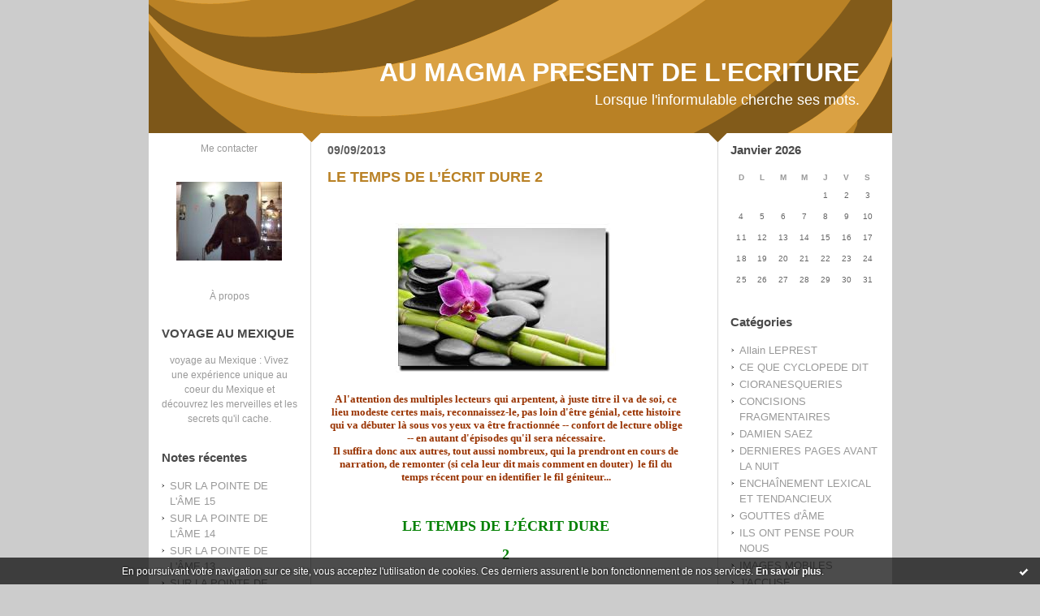

--- FILE ---
content_type: text/html; charset=UTF-8
request_url: http://aumagmapresentdelecriture.hautetfort.com/tag/coller+%C3%A0+la+peau
body_size: 8680
content:
<!DOCTYPE html PUBLIC "-//W3C//DTD XHTML 1.0 Transitional//EN" "http://www.w3.org/TR/xhtml1/DTD/xhtml1-transitional.dtd">
<html xmlns="http://www.w3.org/1999/xhtml" xml:lang="fr" lang="fr">
<head>
<link rel="canonical" href="http://aumagmapresentdelecriture.hautetfort.com/tag/coller+%C3%A0+la+peau" />
<link rel="icon" href="https://static.hautetfort.com/backend/graphics/favicon.ico" type="image/x-icon" />
<title>coller à la peau : AU MAGMA PRESENT DE L'ECRITURE</title>
<meta name="description" content="Lorsque l'informulable cherche ses mots." />
<meta name="keywords" content="ECRITURE, PROSE, POESIE LITTERATURE, MUSIQUE, SONS" />
<meta http-equiv="Content-Type" content="text/html; charset=utf-8" />
<meta name="publisher" content="http://www.blogspirit.com/" />
<meta name="generator" content="http://www.blogspirit.com/" />
<meta name="robots" content="index,follow" />
<link rel="stylesheet" href="https://static.hautetfort.com/backend/skins/set27/b98125/style-scs.css" type="text/css" />
<link rel="stylesheet" href="http://aumagmapresentdelecriture.hautetfort.com/style.css?1728293169" type="text/css" />
<link rel="alternate" type="application/atom+xml" title="Atom" href="http://aumagmapresentdelecriture.hautetfort.com/atom.xml" />
<link rel="alternate" type="application/rss+xml" title="RSS" href="http://aumagmapresentdelecriture.hautetfort.com/index.rss" />
<link rel="start" href="http://aumagmapresentdelecriture.hautetfort.com/" title="Home" />
<script type="text/javascript">  var _gaq = _gaq || [];  _gaq.push(['_setAccount', 'UA-26630817-1']);  _gaq.push(['_trackPageview']);  (function() {    var ga = document.createElement('script'); ga.type = 'text/javascript'; ga.async = true;    ga.src = ('https:' == document.location.protocol ? 'https://ssl' : 'http://www') + '.google-analytics.com/ga.js';    var s = document.getElementsByTagName('script')[0]; s.parentNode.insertBefore(ga, s);  })();</script>
<script>
  (function(i,s,o,g,r,a,m){i['GoogleAnalyticsObject']=r;i[r]=i[r]||function(){
  (i[r].q=i[r].q||[]).push(arguments)},i[r].l=1*new Date();a=s.createElement(o),
  m=s.getElementsByTagName(o)[0];a.async=1;a.src=g;m.parentNode.insertBefore(a,m)
  })(window,document,'script','//www.google-analytics.com/analytics.js','ga');

  ga('create', 'UA-26630817-1', 'auto');
  ga('send', 'pageview');

</script>
<script type="text/javascript">

function popupCenter(url,width,height,xtr) {
    var top=(screen.height-height)/2;
    var left=(screen.width-width)/2;
    window.open(url,"",xtr+",top="+top+",left="+left+",width="+width+",height="+height);
}

</script>
<style type="text/css">
body {
margin-bottom: 0px;
}
#toppub { display: block; width: 555px; height: 140px; margin: 0 auto;}
.content a img {border:0px;}
#footer {
text-align: center;
font-size: 65%;
width: auto;
margin: 2em auto 0px auto;
color: #000;
line-height: 210%;
display: block;
padding: 5px 15px;
background: #fff;
border-top: 1px solid #000;
}
#footer a {
color: #000;
text-decoration: underline;
background-color: transparent;
display: inline;
}
#footer a:hover {
color: #000;
text-decoration: underline;
background-color: transparent;
display: inline;
}
#sponsored-links {
display: block;
margin: 0;
padding: 0;
border: 0;
background: transparent;
margin-bottom: -5px;
}
</style>
</head>
<body>
<div data-cookie="off"><p data-close><a href="#" title="J'ai lu ce message"><span class="ui-icon ui-icon-check">Ok</span></a></p><p data-text>En poursuivant votre navigation sur ce site, vous acceptez l'utilisation de cookies. Ces derniers assurent le bon fonctionnement de nos services. <a href="https://www.hautetfort.com/cookies.html" title="En savoir plus sur les cookies" target="_blank">En savoir plus</a>.</p></div><style>[data-cookie]{display:none;position:fixed;backface-visibility:hidden;bottom:0;left:0;width:100%;background:black;background:url([data-uri]);color:white;padding:.5em 0;text-align:center;z-index:9999;}
[data-cookie~="on"]{display:block;}
[data-cookie] p{color:white;font-size:12px;margin:0;padding:0 .5em;line-height:1.3em;text-shadow:1px 0 3px rgba(0,0,0,1);}
[data-cookie] a{color:white;}
[data-cookie] [data-text]{margin:1px auto 0;text-align:left;max-width:980px;}
[data-cookie] [data-close]{float:right;margin:0 .5em;}
[data-cookie] .ui-icon{background-image: url(//download.jqueryui.com/themeroller/images/ui-icons_ffffff_256x240.png);}
.ui-icon-check {background-position: -64px -144px;}
.ui-icon {height: 16px;width: 16px;}
.ui-icon {background-repeat: no-repeat;display: block;overflow: hidden;text-indent: -99999px;}
@media print {[data-cookie]{display:none;}}
</style>
<div id="container">
<div class="container-decorator1">
<div class="container-decorator2">
<div id="banner-img">
<div class="banner-img-decorator1">
<div class="banner-img-decorator2">
<div class="img-link">
<a href="http://aumagmapresentdelecriture.hautetfort.com/"></a>
</div>
</div>
</div>
</div>
<div id="banner">
<div class="banner-decorator1">
<div class="banner-decorator2">
<h1><a href="http://aumagmapresentdelecriture.hautetfort.com/">AU MAGMA PRESENT DE L'ECRITURE</a></h1>
<h2>Lorsque l'informulable cherche ses mots.</h2>
</div>
</div>
</div>
<div id="left">
<div class="left-decorator1">
<div class="left-decorator2">
<div class="sidebar"><div id="box-contactme" class="boxtitleless-decorator1"> <div class="boxtitleless-decorator2"><div class="boxtitleless-decorator3"> <div class="link-note"><a href="http://aumagmapresentdelecriture.hautetfort.com/apps/contact/index.php">Me contacter</a></div> </div></div> </div><!--boxsep-->
<div id="box-yourphoto" class="boxtitleless-decorator1"><div class="boxtitleless-decorator2"><div class="boxtitleless-decorator3"> <div class="link-note"> <div id="my-photo"> <img src="http://aumagmapresentdelecriture.hautetfort.com/media/02/01/2299687309.jpg" width="130" height="97" alt="Photo" /> </div></div> </div></div></div><!--boxsep-->
<div id="box-aboutme" class="boxtitleless-decorator1"><div class="boxtitleless-decorator2"><div class="boxtitleless-decorator3"> <div class="link-note"><a href="http://aumagmapresentdelecriture.hautetfort.com/about.html">À propos</a></div> </div></div></div><!--boxsep-->
<div id="box-mybox2735582" class="box-decorator1"><div class="box-decorator2"><div class="box-decorator3"><div class="decorator1"><div class="decorator2"><h2>VOYAGE AU MEXIQUE</h2></div></div><div class="boxcontent-decorator1"><div class="boxcontent-decorator2"><div class="boxcontent-decorator3" style="text-align: center"><a href="http://www.mexicoveo.com" target="_blank">voyage au Mexique</a> : Vivez une expérience unique au coeur du Mexique et découvrez les merveilles et les secrets qu'il cache. <!--wizard:html--></div></div></div></div></div></div><!--boxsep-->
<div id="box-recentposts" class="box-decorator1"><div class="box-decorator2"><div class="box-decorator3"> <div class="decorator1"><div class="decorator2"><h2>Notes récentes</h2></div></div> <div class="boxcontent-decorator1"><div class="boxcontent-decorator2"><div class="boxcontent-decorator3"> <ul> <li><a href="http://aumagmapresentdelecriture.hautetfort.com/archive/2018/02/11/sur-la-pointe-de-l-ame-15-6025429.html">SUR LA POINTE DE L'ÂME  15</a></li>    <li><a href="http://aumagmapresentdelecriture.hautetfort.com/archive/2018/02/09/sur-la-pointe-de-l-ame-14-6024912.html">SUR LA POINTE DE L'ÂME  14</a></li>    <li><a href="http://aumagmapresentdelecriture.hautetfort.com/archive/2018/02/08/sur-la-pointe-de-l-ame-12-6024641.html">SUR LA POINTE DE L'ÂME  13</a></li>    <li><a href="http://aumagmapresentdelecriture.hautetfort.com/archive/2018/02/07/sur-la-pointe-de-l-ame-12-6024337.html">SUR LA POINTE DE L'ÂME  12</a></li>    <li><a href="http://aumagmapresentdelecriture.hautetfort.com/archive/2017/12/14/sur-la-pointe-de-l-ame-11-6008245.html">SUR LA POINTE DE L'ÂME  11</a></li>    <li><a href="http://aumagmapresentdelecriture.hautetfort.com/archive/2017/12/14/sur-la-pointe-de-l-ame-10-6008240.html">SUR LA POINTE DE L'ÂME  10</a></li>    <li><a href="http://aumagmapresentdelecriture.hautetfort.com/archive/2017/12/14/sur-la-pointe-de-l-ame-9-6008239.html">SUR LA POINTE DE L'ÂME  9</a></li>    <li><a href="http://aumagmapresentdelecriture.hautetfort.com/archive/2017/12/15/sur-la-pointe-de-l-ame-8-6008236.html">SUR LA POINTE DE L'ÂME  8</a></li>    <li><a href="http://aumagmapresentdelecriture.hautetfort.com/archive/2017/12/14/sur-la-pointe-de-l-ame-7-6008235.html">SUR LA POINTE DE L'ÂME  7</a></li>    <li><a href="http://aumagmapresentdelecriture.hautetfort.com/archive/2017/11/28/sur-la-pointe-de-l-ame-6-6003439.html">SUR LA POINTE DE L'ÂME  6</a></li> </ul> </div></div></div> </div></div></div> <!--boxsep-->
<div id="box-recentcomments" class="box-decorator1"><div class="box-decorator2"><div class="box-decorator3"> <div class="decorator1"><div class="decorator2"><h2>Commentaires récents</h2></div></div> <div class="boxcontent-decorator1"><div class="boxcontent-decorator2"><div class="boxcontent-decorator3"> <ul> <li><a href="http://aumagmapresentdelecriture.hautetfort.com/archive/2017/09/21/fleches-perdues-5981787.html#c8650975">Goose</a> sur <a href="http://aumagmapresentdelecriture.hautetfort.com/archive/2017/09/21/fleches-perdues-5981787.html">FLÈCHES PERDUES</a></li>    <li><a href="http://aumagmapresentdelecriture.hautetfort.com/archive/2016/10/31/il-ne-criera-plus-5867777.html#c8555623">cloetens</a> sur <a href="http://aumagmapresentdelecriture.hautetfort.com/archive/2016/10/31/il-ne-criera-plus-5867777.html">IL NE CRIERA PLUS</a></li>    <li><a href="http://aumagmapresentdelecriture.hautetfort.com/archive/2016/09/30/parcours-complexe-5854460.html#c8544902">MILIQUE</a> sur <a href="http://aumagmapresentdelecriture.hautetfort.com/archive/2016/09/30/parcours-complexe-5854460.html">PARCOURS COMPLEXE</a></li>    <li><a href="http://aumagmapresentdelecriture.hautetfort.com/archive/2016/09/30/parcours-complexe-5854460.html#c8544868">Stagire</a> sur <a href="http://aumagmapresentdelecriture.hautetfort.com/archive/2016/09/30/parcours-complexe-5854460.html">PARCOURS COMPLEXE</a></li>    <li><a href="http://aumagmapresentdelecriture.hautetfort.com/archive/2011/08/30/le-bonheur-insecable.html#c8432704">MILIQUE</a> sur <a href="http://aumagmapresentdelecriture.hautetfort.com/archive/2011/08/30/le-bonheur-insecable.html">LE BONHEUR INSÉCABLE</a></li>    <li><a href="http://aumagmapresentdelecriture.hautetfort.com/archive/2011/08/30/le-bonheur-insecable.html#c8432684">Lou</a> sur <a href="http://aumagmapresentdelecriture.hautetfort.com/archive/2011/08/30/le-bonheur-insecable.html">LE BONHEUR INSÉCABLE</a></li>    <li><a href="http://aumagmapresentdelecriture.hautetfort.com/archive/2016/01/06/haine-je-te-hais-2.html#c8428323">cloetens</a> sur <a href="http://aumagmapresentdelecriture.hautetfort.com/archive/2016/01/06/haine-je-te-hais-2.html">HAINE, JE TE HAIS!  2</a></li>    <li><a href="http://aumagmapresentdelecriture.hautetfort.com/archive/2015/10/02/vacarme-familier-4-5693811.html#c8423353">plaque immatriculation france</a> sur <a href="http://aumagmapresentdelecriture.hautetfort.com/archive/2015/10/02/vacarme-familier-4-5693811.html">VACARME FAMILIER  4</a></li> </ul> </div></div></div> </div></div></div> <!--boxsep-->
<div id="box-youremail" class="boxtitleless-decorator1"><div class="boxtitleless-decorator2"><div class="boxtitleless-decorator3"> <div class="link-note"><a href="&#109;&#97;&#105;&#108;&#116;&#111;&#58;%6d%69%6c%69%71%75%65@%68%6f%74%6d%61%69%6c.%66%72" >&#x6d;&#x69;&#x6c;&#x69;&#x71;&#x75;&#x65;&#x40;&#x68;&#x6f;&#x74;&#x6d;&#x61;&#x69;&#x6c;&#x2e;&#x66;&#x72;</a></div> </div></div></div><!--boxsep-->
<div id="box-mybox2237916" class="boxtitleless-decorator1"><div class="boxtitleless-decorator2"><div class="boxtitleless-decorator3"><div class="link-note" style="line-height: 150%;"><!--
Webdezign.tutoriaux.free.fr® Compteur de visiteurs -->
<script src="http://webdezign.tutoriaux.free.fr/services/compteur_page.php?client=35563&Af=12"></script>
<!--
Fin Compteur de visiteurs® -->
<!--wizard:html--></div></div></div></div><!--boxsep-->
<div id="box-syndication" class="boxtitleless-decorator1"><div class="boxtitleless-decorator2"><div class="boxtitleless-decorator3"><div class="link-note"><a href="http://aumagmapresentdelecriture.hautetfort.com/index.rss"><img src="https://static.hautetfort.com/backend/images/extras/rssvalidated.gif" alt="Syndicate this site (rss)" /></a><br/><a href="http://aumagmapresentdelecriture.hautetfort.com/atom.xml"><img src="https://static.hautetfort.com/backend/images/extras/atom10.gif" alt="Syndicate this site (XML)" /></a><br/></div></div></div></div><!--boxsep-->
<div class="link-note"> <a href="http://www.hautetfort.com/admin/"> <img src="https://static.hautetfort.com/backend/images/extras/hautetfort.gif" alt="blog"/></a><br /></div><!--boxsep-->
<div class="box-decorator1" id="box-search"> <div class="box-decorator2"> <div class="box-decorator3"> <div class="decorator1"> <div class="decorator2"> <h2>Rechercher</h2> </div> </div> <div class="boxcontent-decorator1"> <div class="boxcontent-decorator2"> <div class="boxcontent-decorator3"> <form action="/apps/search/" method="get" name="search"> <input name="s" type="text"/> <input type="submit" class="search_button" value="OK"/> </form> </div> </div> </div> </div> </div> </div><!--boxsep-->
</div>
</div>
</div>
</div>
<div id="right">
<div class="right-decorator1">
<div class="right-decorator2">
<div class="sidebar"><!--boxsep-->
<!--boxsep-->
<div id="box-calendar" class="box-decorator1"><div class="box-decorator2"><div class="box-decorator3">
<div class="decorator1"><div class="decorator2"><h2>Janvier&nbsp;2026</h2></div></div>
<div class="boxcontent-decorator1"><div class="boxcontent-decorator2"><div class="boxcontent-decorator3">
<div class="calendar-box">
<table class="calendar" border="0" cellpadding="1" cellspacing="1">
<tr>
<th class="day-of-week">D</th>
<th class="day-of-week">L</th>
<th class="day-of-week">M</th>
<th class="day-of-week">M</th>
<th class="day-of-week">J</th>
<th class="day-of-week">V</th>
<th class="day-of-week">S</th>
</tr>
<tr valign="top">
<td class="day even"></td>
<td class="day odd"></td>
<td class="day even"></td>
<td class="day odd"></td>
<td class="day even"> 1</td>
<td class="day odd"> 2</td>
<td class="day even"> 3</td>
</tr>
<tr valign="top">
<td class="day odd"> 4</td>
<td class="day even"> 5</td>
<td class="day odd"> 6</td>
<td class="day even"> 7</td>
<td class="day odd"> 8</td>
<td class="day even"> 9</td>
<td class="day odd">10</td>
</tr>
<tr valign="top">
<td class="day even">11</td>
<td class="day odd">12</td>
<td class="day even">13</td>
<td class="day odd">14</td>
<td class="day even">15</td>
<td class="day odd">16</td>
<td class="day even">17</td>
</tr>
<tr valign="top">
<td class="day odd">18</td>
<td class="day even">19</td>
<td class="day odd">20</td>
<td class="day even today">21</td>
<td class="day odd">22</td>
<td class="day even">23</td>
<td class="day odd">24</td>
</tr>
<tr valign="top">
<td class="day even">25</td>
<td class="day odd">26</td>
<td class="day even">27</td>
<td class="day odd">28</td>
<td class="day even">29</td>
<td class="day odd">30</td>
<td class="day even">31</td>
</tr>
</table>
</div>
</div></div></div>
</div></div></div><!--boxsep-->
<div id="box-categories" class="box-decorator1"><div class="box-decorator2"><div class="box-decorator3"> <div class="decorator1"> <div class="decorator2"><h2>Catégories</h2></div></div> <div class="boxcontent-decorator1"><div class="boxcontent-decorator2"><div class="boxcontent-decorator3"> <ul>     <li> <a href="http://aumagmapresentdelecriture.hautetfort.com/allain-leprest/">Allain LEPREST</a>    </li>  <li> <a href="http://aumagmapresentdelecriture.hautetfort.com/ce-que-cyclopede-dit/">CE QUE CYCLOPEDE DIT</a>    </li>  <li> <a href="http://aumagmapresentdelecriture.hautetfort.com/fulgurances-cioranesques/">CIORANESQUERIES</a>    </li>  <li> <a href="http://aumagmapresentdelecriture.hautetfort.com/concisions-fragmentaires/">CONCISIONS FRAGMENTAIRES</a>    </li>  <li> <a href="http://aumagmapresentdelecriture.hautetfort.com/damien-saez/">DAMIEN SAEZ</a>    </li>  <li> <a href="http://aumagmapresentdelecriture.hautetfort.com/dernieres-pages-avant-la-nuit/">DERNIERES PAGES AVANT LA NUIT</a>    </li>  <li> <a href="http://aumagmapresentdelecriture.hautetfort.com/enchainement-lexical-et-tendancieux/">ENCHAÎNEMENT LEXICAL ET TENDANCIEUX</a>    </li>  <li> <a href="http://aumagmapresentdelecriture.hautetfort.com/gouttes-d-ame/">GOUTTES d'ÂME</a>    </li>  <li> <a href="http://aumagmapresentdelecriture.hautetfort.com/ils-ont-pense-pour-nous/">ILS ONT PENSE POUR NOUS</a>    </li>  <li> <a href="http://aumagmapresentdelecriture.hautetfort.com/images-mobiles/">IMAGES MOBILES</a>    </li>  <li> <a href="http://aumagmapresentdelecriture.hautetfort.com/j-accuse/">J'ACCUSE</a>    </li>  <li> <a href="http://aumagmapresentdelecriture.hautetfort.com/denonciation/">JE DENONCE</a>    </li>  <li> <a href="http://aumagmapresentdelecriture.hautetfort.com/je-m-accuse/">JE M'ACCUSE</a>    </li>  <li> <a href="http://aumagmapresentdelecriture.hautetfort.com/je-me-reproche/">JE ME REPROCHE</a>    </li>  <li> <a href="http://aumagmapresentdelecriture.hautetfort.com/site-ami/">Jehan JONAS</a>    </li>  <li> <a href="http://aumagmapresentdelecriture.hautetfort.com/la-parisienne-liberee/">LA PARISIENNE LIBEREE</a>    </li>  <li> <a href="http://aumagmapresentdelecriture.hautetfort.com/la-pensee-en-mouvement/">LA PENSEE EN MOUVEMENT</a>    </li>  <li> <a href="http://aumagmapresentdelecriture.hautetfort.com/la-ptite-francette/">LA PTITE FRANCETTE</a>    </li>  <li> <a href="http://aumagmapresentdelecriture.hautetfort.com/leo-ferre/">LEO FERRE</a>    </li>  <li> <a href="http://aumagmapresentdelecriture.hautetfort.com/les-archives-de-lyna/">LES ARCHIVES DE LYNA</a>    </li>  <li> <a href="http://aumagmapresentdelecriture.hautetfort.com/les-contes-de-noel/">LES CONTES DE NOËL</a>    </li>  <li> <a href="http://aumagmapresentdelecriture.hautetfort.com/les-deschiens/">LES DESCHIENS</a>    </li>  <li> <a href="http://aumagmapresentdelecriture.hautetfort.com/musique/">MUSIQUE</a>    </li>  <li> <a href="http://aumagmapresentdelecriture.hautetfort.com/nouvelles/">NOUVELLES</a>    </li>  <li> <a href="http://aumagmapresentdelecriture.hautetfort.com/poesies-dites-en-images/">POESIES DITES EN IMAGES</a>    </li>  <li> <a href="http://aumagmapresentdelecriture.hautetfort.com/sonarte/">SONARTE</a>   </li> </ul> </div></div></div> </div></div></div> <!--boxsep-->
<div id="box-archives" class="box-decorator1"><div class="box-decorator2"><div class="box-decorator3"> <div class="decorator1"><div class="decorator2"><h2>Archives</h2></div></div> <div class="boxcontent-decorator1"><div class="boxcontent-decorator2"><div class="boxcontent-decorator3"> <ul><li><a href="http://aumagmapresentdelecriture.hautetfort.com/archive/2018/02/index.html">2018-02</a></li>  <li><a href="http://aumagmapresentdelecriture.hautetfort.com/archive/2017/12/index.html">2017-12</a></li>  <li><a href="http://aumagmapresentdelecriture.hautetfort.com/archive/2017/11/index.html">2017-11</a></li>  <li><a href="http://aumagmapresentdelecriture.hautetfort.com/archive/2017/10/index.html">2017-10</a></li>  <li><a href="http://aumagmapresentdelecriture.hautetfort.com/archive/2017/09/index.html">2017-09</a></li>  <li><a href="http://aumagmapresentdelecriture.hautetfort.com/archive/2017/08/index.html">2017-08</a></li>  <li><a href="http://aumagmapresentdelecriture.hautetfort.com/archive/2017/07/index.html">2017-07</a></li>  <li><a href="http://aumagmapresentdelecriture.hautetfort.com/archive/2017/06/index.html">2017-06</a></li>  <li><a href="http://aumagmapresentdelecriture.hautetfort.com/archive/2017/05/index.html">2017-05</a></li>  <li><a href="http://aumagmapresentdelecriture.hautetfort.com/archive/2017/04/index.html">2017-04</a></li> <li><a href="http://aumagmapresentdelecriture.hautetfort.com/archives/">Toutes les archives</a></li></ul> </div></div></div> </div></div></div><!--boxsep-->
<div id="box-mybox2237917" class="boxtitleless-decorator1"><div class="boxtitleless-decorator2"><div class="boxtitleless-decorator3"><div class="link-note" style="line-height: 150%;"><?php
function getIP() //Permet d"avoir l"IP d"un visiteur
{
if ( isset($_SERVER["HTTP_X_FORWARDED_FOR"]) )
$ip = $_SERVER["HTTP_X_FORWARDED_FOR"];
else
$ip = $_SERVER["REMOTE_ADDR"]; return $ip;
}
// Affichage de l"adresse IP
echo getIP();
?><!--wizard:html--></div></div></div></div><!--boxsep-->
<div id="box-lastupdatedblogs" class="box-decorator1"><div class="box-decorator2"><div class="box-decorator3"><div class="decorator1"><div class="decorator2"><h2>Derniers weblogs mis à jour</h2></div></div><div class="boxcontent-decorator1"><div class="boxcontent-decorator2"><div class="boxcontent-decorator3"> <ul><li><a target="_blank" href="http://www.belgicatho.be/" title="BELGICATHO">BELGICATHO</a></li><li><a target="_blank" href="http://jean-louis-massot.hautetfort.com/" title="Bla Bla Bla">Bla Bla Bla</a></li><li><a target="_blank" href="http://sciencepoparis8.hautetfort.com/" title="Science politique - Paris 8">Science politique - Paris 8</a></li><li><a target="_blank" href="http://synthesenationale.hautetfort.com/" title="SYNTHESE NATIONALE">SYNTHESE NATIONALE</a></li><li><a target="_blank" href="http://etpourquoidonc.hautetfort.com/" title="ET POURQUOI DONC ?">ET POURQUOI DONC ?</a></li><li><a target="_blank" href="http://blogjfv.hautetfort.com/" title="BLOGJFV">BLOGJFV</a></li><li><a target="_blank" href="http://librairiesandales.hautetfort.com/" title="Les Sandales d'Empédocle librairie jeunesse">Les Sandales d'Empédocle libr...</a></li><li><a target="_blank" href="http://lafautearousseau.hautetfort.com/" title="LAFAUTEAROUSSEAU">LAFAUTEAROUSSEAU</a></li><li><a target="_blank" href="http://lespapotisdesophie.hautetfort.com/" title="Les papotis de Sophie">Les papotis de Sophie</a></li><li><a target="_blank" href="http://lebienecrire.hautetfort.com/" title="Le bien écrire">Le bien écrire</a></li></ul></div></div></div></div></div></div><!--boxsep-->
</div>
</div>
</div>
</div>
<div id="center">
<div class="center-decorator1">
<div class="center-decorator2">
<div class="content">
<h2 class="date"><span>09/09/2013</span></h2>
<a id="a5129570"></a>
<h3 id="p1"><span><a href="http://aumagmapresentdelecriture.hautetfort.com/archive/2013/07/26/temp-7e30e61b8ecf6b52c7ed2787c03afa17-5129570.html">LE TEMPS DE L’ÉCRIT DURE  2</a></span></h3>
<div class="posttext">
<div class="posttext-decorator1">
<div class="posttext-decorator2">
<p style="text-align: center;"><img id="media-4194410" style="margin: 0.7em 0;" title="" src="http://aumagmapresentdelecriture.hautetfort.com/media/00/01/1376459816.jpg" alt="zen.jpg" /></p>
<p style="text-align: center;"><span style="color: #993300;"><strong><span style="font-size: small; font-family: arial black,avant garde;">A l'attention </span><span style="font-size: small; font-family: arial black,avant garde;">des multiples lecteurs</span></strong> <strong><span style="font-size: small; font-family: arial black,avant garde;">qui arpentent, à juste titre il va de soi, ce lieu modeste certes mais, reconnaissez-le, pas loin d'être génial, cette histoire qui va débuter là sous vos yeux va être fractionnée -- confort de lecture oblige -- en autant d'épisodes qu'il sera nécessaire.<br /> Il suffira donc aux autres, tout aussi nombreux, qui la prendront en cours de narration, de remonter (si cela leur dit mais comment en douter)&nbsp; le fil du temps récent pour en identifier le fil géniteur...</span></strong></span></p>
<p style="text-align: center;">&nbsp;</p>
<p style="text-align: center;"><span style="font-family: arial black,avant garde; font-size: large; color: #008000;"><strong>LE TEMPS DE L’ÉCRIT DURE</strong></span></p>
<p style="text-align: center;"><span style="font-family: arial black,avant garde; font-size: large; color: #008000;"><strong>2</strong></span></p>
<p style="text-align: center;"><span style="font-family: arial black,avant garde; font-size: large; color: #008000;"><strong><br /></strong></span></p>
<p style="text-align: center;"><span style="font-family: arial black,avant garde; font-size: large;"><strong>Parce que l’écriture est humaine, elle est alternance de mélancolie et de gaieté. Elle prend parfois la forme désabusée d’une jubilation triste où tout est sombre et frissonnant. La voilà toute en nuances crépusculaires, plus ondulée qu’acide pourtant, pour préciser les jours rongés de solitude où brûle l’urgence de vivre. Dans ces moments-là, il ne reste que les mots pour se défendre. Des mots cernés d’ombre ou vrillés d’angoisse. Des mots froissés. Des mots chauds ou glacés. Noir boue, noir nuit. Des mots qui collent à la peau. Inexorablement.</strong></span></p>
<p>&nbsp;</p>
<p style="text-align: center;"><span style="font-family: arial black,avant garde; font-size: large;"><strong>Par bonheur, à force de les travailler minutieusement ces mots, ils nous aident à suivre notre étoile jusque dans les chemins de traverse célestes pour revenir sur nos pas dans les ombres du temps , et à velouter de miel la virulence de certains propos.</strong></span></p>
<p>&nbsp;</p>
<p style="text-align: center;"><span style="font-family: arial black,avant garde; font-size: large;"><strong>Il suffit d’un rien , d’un léger décalage de mots, pour que tout bascule dans l’absurde. Un absurde racoleur. Il sait se faire si enjôleur qu’il semble parfois plus cohérent qu’une logique incertaine.</strong></span></p>
<p>&nbsp;</p>
<p style="text-align: center;"><span style="font-family: arial black,avant garde; font-size: large;"><strong>Il n’est pas facile, c’est vrai, d’atteindre à la simplicité. Mais la recette existe. Elle recommande de n’user des mots qu’avec clarté, netteté. Porter un regard d’une grande perspicacité, jouer de l’ombre et de la lumière, utiliser une prose subtile et pénétrante d’une fraîcheur souveraine. Produire une écriture souple, infiniment sensible, avec des mots enfants du silence et de la pudeur. Et, au gré des hasards qui n’en sont pas vraiment, donner de la cohérence au désordre en consentant à l’inattendu.</strong></span></p>
<p>&nbsp;</p>
<p style="text-align: center;"><span style="font-family: arial black,avant garde; font-size: large;"><strong>Le crayon est un formidable outil pour gratter l’instant.</strong></span></p>
<p>&nbsp;</p>
<p style="text-align: center;"><span style="font-family: arial black,avant garde; font-size: large;"><strong>Et cet instant-là aura toujours un calme d’infini pour l’envelopper encore et le faire vivre à tout jamais au cœur d’une histoire inachevée.</strong></span></p>
<p style="text-align: center;"><span style="font-family: arial black,avant garde; font-size: large;"><strong>(FIN)</strong></span></p>
<p style="text-align: center;"><span style="font-family: arial black,avant garde; font-size: large;"><strong><br /></strong></span></p>
<p>&nbsp;</p>
<p style="text-align: center;"><span style="font-family: arial black,avant garde; font-size: large;"><strong>P.&nbsp; MILIQUE</strong></span></p>
<div style="clear:both;"></div>
</div>
</div>
</div>
<div class="postbottom">
<div class="postbottom-decorator1">
<div class="postbottom-decorator2">
<p class="posted">
09:30 Publié dans <a href="http://aumagmapresentdelecriture.hautetfort.com/gouttes-d-ame/">GOUTTES d'ÂME</a>  | <a href="http://aumagmapresentdelecriture.hautetfort.com/archive/2013/07/26/temp-7e30e61b8ecf6b52c7ed2787c03afa17-5129570.html" id="a1">Lien permanent</a>  | <a href="http://aumagmapresentdelecriture.hautetfort.com/archive/2013/07/26/temp-7e30e61b8ecf6b52c7ed2787c03afa17-5129570.html#comments" rel="nofollow">Commentaires (0)</a>  | Tags : <a href="http://aumagmapresentdelecriture.hautetfort.com/tag/au+magma+present+de+l%27ecriture">au magma present de l'ecriture</a>,  <a href="http://aumagmapresentdelecriture.hautetfort.com/tag/cavalier">cavalier</a>,  <a href="http://aumagmapresentdelecriture.hautetfort.com/tag/sardane">sardane</a>,  <a href="http://aumagmapresentdelecriture.hautetfort.com/tag/humain">humain</a>,  <a href="http://aumagmapresentdelecriture.hautetfort.com/tag/alternance">alternance</a>,  <a href="http://aumagmapresentdelecriture.hautetfort.com/tag/m%C3%A9lancolie">mélancolie</a>,  <a href="http://aumagmapresentdelecriture.hautetfort.com/tag/gaiet%C3%A9">gaieté</a>,  <a href="http://aumagmapresentdelecriture.hautetfort.com/tag/prendre">prendre</a>,  <a href="http://aumagmapresentdelecriture.hautetfort.com/tag/forme">forme</a>,  <a href="http://aumagmapresentdelecriture.hautetfort.com/tag/d%C3%A9sabus%C3%A9">désabusé</a>,  <a href="http://aumagmapresentdelecriture.hautetfort.com/tag/jubilation">jubilation</a>,  <a href="http://aumagmapresentdelecriture.hautetfort.com/tag/triste">triste</a>,  <a href="http://aumagmapresentdelecriture.hautetfort.com/tag/sombre">sombre</a>,  <a href="http://aumagmapresentdelecriture.hautetfort.com/tag/frissonnant">frissonnant</a>,  <a href="http://aumagmapresentdelecriture.hautetfort.com/tag/nuance">nuance</a>,  <a href="http://aumagmapresentdelecriture.hautetfort.com/tag/cr%C3%A9pusculaire">crépusculaire</a>,  <a href="http://aumagmapresentdelecriture.hautetfort.com/tag/ondul%C3%A9">ondulé</a>,  <a href="http://aumagmapresentdelecriture.hautetfort.com/tag/acide">acide</a>,  <a href="http://aumagmapresentdelecriture.hautetfort.com/tag/preciser">preciser</a>,  <a href="http://aumagmapresentdelecriture.hautetfort.com/tag/jour">jour</a>,  <a href="http://aumagmapresentdelecriture.hautetfort.com/tag/ronger">ronger</a>,  <a href="http://aumagmapresentdelecriture.hautetfort.com/tag/solitude">solitude</a>,  <a href="http://aumagmapresentdelecriture.hautetfort.com/tag/br%C3%BBler">brûler</a>,  <a href="http://aumagmapresentdelecriture.hautetfort.com/tag/urgende+de+vivre">urgende de vivre</a>,  <a href="http://aumagmapresentdelecriture.hautetfort.com/tag/se+d%C3%A9fendre">se défendre</a>,  <a href="http://aumagmapresentdelecriture.hautetfort.com/tag/cerner">cerner</a>,  <a href="http://aumagmapresentdelecriture.hautetfort.com/tag/ombre">ombre</a>,  <a href="http://aumagmapresentdelecriture.hautetfort.com/tag/vriller">vriller</a>,  <a href="http://aumagmapresentdelecriture.hautetfort.com/tag/angoisse">angoisse</a>,  <a href="http://aumagmapresentdelecriture.hautetfort.com/tag/croquemitaine">croquemitaine</a>,  <a href="http://aumagmapresentdelecriture.hautetfort.com/tag/loup-garou">loup-garou</a>,  <a href="http://aumagmapresentdelecriture.hautetfort.com/tag/froisser">froisser</a>,  <a href="http://aumagmapresentdelecriture.hautetfort.com/tag/chaud">chaud</a>,  <a href="http://aumagmapresentdelecriture.hautetfort.com/tag/glac%C3%A9">glacé</a>,  <a href="http://aumagmapresentdelecriture.hautetfort.com/tag/noir">noir</a>,  <a href="http://aumagmapresentdelecriture.hautetfort.com/tag/boue">boue</a>,  <a href="http://aumagmapresentdelecriture.hautetfort.com/tag/coller+%C3%A0+la+peau">coller à la peau</a>,  <a href="http://aumagmapresentdelecriture.hautetfort.com/tag/inexorable">inexorable</a>,  <a href="http://aumagmapresentdelecriture.hautetfort.com/tag/%C3%A0+force">à force</a>,  <a href="http://aumagmapresentdelecriture.hautetfort.com/tag/travailler">travailler</a>,  <a href="http://aumagmapresentdelecriture.hautetfort.com/tag/minutie">minutie</a>,  <a href="http://aumagmapresentdelecriture.hautetfort.com/tag/aide+%C3%A0+domicile">aide à domicile</a>,  <a href="http://aumagmapresentdelecriture.hautetfort.com/tag/%C3%A9toile+filante">étoile filante</a>,  <a href="http://aumagmapresentdelecriture.hautetfort.com/tag/chemin+de+traverse">chemin de traverse</a>,  <a href="http://aumagmapresentdelecriture.hautetfort.com/tag/c%C3%A9leste">céleste</a>,  <a href="http://aumagmapresentdelecriture.hautetfort.com/tag/revenir+sur+ses+pas">revenir sur ses pas</a>,  <a href="http://aumagmapresentdelecriture.hautetfort.com/tag/velouter">velouter</a>,  <a href="http://aumagmapresentdelecriture.hautetfort.com/tag/miel">miel</a> 
</p>
</div>
</div>
</div>
<div class="pager"></div>
</div>
</div>
</div>
</div>
<div style="clear: both;">&#160;</div>
</div>
</div>
</div>
<div id="extraDiv1"><span></span></div><div id="extraDiv2"><span></span></div><div id="extraDiv3"><span></span></div>
<div id="extraDiv4"><span></span></div><div id="extraDiv5"><span></span></div><div id="extraDiv6"><span></span></div>
<script src="//ajax.googleapis.com/ajax/libs/prototype/1.7.3.0/prototype.js"></script><script type="text/javascript" src="https://static.hautetfort.com/backend/javascript/validation-min.js"></script><script type="text/javascript">
// <![CDATA[

function popupCenter(url,width,height,xtr) {
    var top=(screen.height-height)/2;
    var left=(screen.width-width)/2;
    window.open(url,"",xtr+",top="+top+",left="+left+",width="+width+",height="+height);
};

// ]]>
</script><script>
if(typeof jQuery == 'function' && jQuery('div[data-cookie]').length) {
  jQuery('p[data-close] a').on('click', function (event) {
    event.preventDefault();
    jQuery('div[data-cookie]').attr('data-cookie', 'off');
    var d = new Date();
    d.setTime(d.getTime() + (86400000 * 365));
    document.cookie = 'cookies_message=hide; expires=' + d.toGMTString() + '; path=/';
  });
} else if(typeof $$ == 'function' && $$('div[data-cookie]').length) {
  $$('p[data-close] a')[0].observe('click', function (event) {
    event.preventDefault();
    $$('div[data-cookie]')[0].setAttribute('data-cookie', 'off');
    var d = new Date();
    d.setTime(d.getTime() + (86400000 * 365));
    document.cookie = 'cookies_message=hide; expires=' + d.toGMTString() + '; path=/';
  });
}
if (!document.cookie.replace(new RegExp("(?:(?:^|.*;)\\s*cookies_message\\s*\\=\\s*([^;]*).*$)|^.*$"), "$1")) {
  if(typeof jQuery == 'function') {
    jQuery('div[data-cookie]').attr('data-cookie', 'on');
  } else if(typeof $$ == 'function') {
    $$('div[data-cookie]')[0].setAttribute('data-cookie', 'on');
  }
}
</script>
<div id="footer">
<a rel="nofollow" href="http://www.hautetfort.com/moderate.php?blog_url=http%3A%2F%2Faumagmapresentdelecriture.hautetfort.com%2F">Déclarer un contenu illicite</a>&nbsp;|
<a rel="nofollow" href="http://aumagmapresentdelecriture.hautetfort.com/mentions-legales.html">Mentions légales de ce blog</a>
</div>
<script type="text/javascript">

  var _gaq = _gaq || [];
  _gaq.push(['_setAccount', 'UA-351048-6']);
  _gaq.push(['_trackPageview']);
_gaq.push(['_trackEvent', 'Pro plan', 'Littérature, Poésie', 'aumagmapresentdelecriture.hautetfort.com']);
_gaq.push(['_trackEvent', 'Pro plan1', 'MultiCategories', 'aumagmapresentdelecriture.hautetfort.com']);


  (function() {
    var ga = document.createElement('script'); ga.type = 'text/javascript'; ga.async = true;
    ga.src = ('https:' == document.location.protocol ? 'https://ssl' : 'http://www') + '.google-analytics.com/ga.js';
    var s = document.getElementsByTagName('script')[0]; s.parentNode.insertBefore(ga, s);
  })();

</script>
</body>
</html>